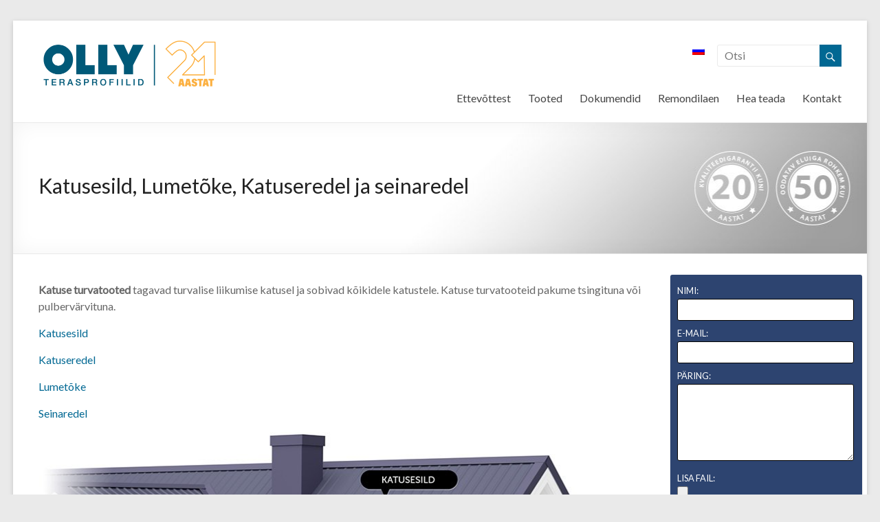

--- FILE ---
content_type: text/html; charset=UTF-8
request_url: https://www.olly.ee/tooted/katusesild-lumetoke-katuse-seinaredel/?gclid=CjwKCAjw1K75BRAEEiwAd41h1H1hJjpiEd-ZJKTIRxkQb9k75-ieWYaKI2CK93VzcqmO4PJLDRMgFRoCRmsQAvD_BwE
body_size: 10339
content:
<!DOCTYPE html> <!--[if IE 7]><html class="ie ie7" lang="et"> <![endif]--> <!--[if IE 8]><html class="ie ie8" lang="et"> <![endif]--> <!--[if !(IE 7) & !(IE 8)]><!--><html lang="et"> <!--<![endif]--><head>  <script>(function(w,d,s,l,i){w[l]=w[l]||[];w[l].push({'gtm.start':
new Date().getTime(),event:'gtm.js'});var f=d.getElementsByTagName(s)[0],
j=d.createElement(s),dl=l!='dataLayer'?'&l='+l:'';j.async=true;j.src=
'https://www.googletagmanager.com/gtm.js?id='+i+dl;f.parentNode.insertBefore(j,f);
})(window,document,'script','dataLayer','GTM-5JDKTJZ');</script> <meta charset="UTF-8" /><meta name="viewport" content="width=device-width, initial-scale=1"><link rel="profile" href="https://gmpg.org/xfn/11" /><link rel="pingback" href="https://www.olly.ee/webdev2013/xmlrpc.php" /><meta name='robots' content='index, follow, max-image-preview:large, max-snippet:-1, max-video-preview:-1' /><link rel="alternate" hreflang="et" href="https://www.olly.ee/tooted/katusesild-lumetoke-katuse-seinaredel/" /><link rel="alternate" hreflang="ru" href="https://www.olly.ee/ru/%d0%bf%d1%80%d0%be%d0%b4%d1%83%d0%ba%d1%86%d0%b8%d1%8f/%d0%ba%d1%80%d0%be%d0%b2%d0%b5%d0%bb%d1%8c%d0%bd%d1%8b%d0%b9-%d0%bc%d0%be%d1%81%d1%82%d0%b8%d0%ba-%d1%81%d0%bd%d0%b5%d0%b3%d0%be%d0%b7%d0%b0%d0%b4%d0%b5%d1%80%d0%b6%d0%b0%d1%82%d0%b5%d0%bb%d1%8c/" /><link rel="alternate" hreflang="x-default" href="https://www.olly.ee/tooted/katusesild-lumetoke-katuse-seinaredel/" /><link media="all" href="https://www.olly.ee/webdev2013/wp-content/cache/autoptimize/css/autoptimize_ca53f95e747a9b8b24077508940cc5b1.css" rel="stylesheet"><title>Katusesild, lumetõke, katuseredel, seinaredel - OLLY</title><meta name="description" content="Katuse turvatooted tagavad turvalise liikumise katusel ja sobivad kõikidele katustele. Katuse turvatooteid pakume tsingituna või pulbervärvituna." /><link rel="canonical" href="https://www.olly.ee/tooted/katusesild-lumetoke-katuse-seinaredel/" /><meta property="og:locale" content="et_EE" /><meta property="og:type" content="article" /><meta property="og:title" content="Katusesild, lumetõke, katuseredel, seinaredel - OLLY" /><meta property="og:description" content="Katuse turvatooted tagavad turvalise liikumise katusel ja sobivad kõikidele katustele. Katuse turvatooteid pakume tsingituna või pulbervärvituna." /><meta property="og:url" content="https://www.olly.ee/tooted/katusesild-lumetoke-katuse-seinaredel/" /><meta property="og:site_name" content="OLLY" /><meta property="article:publisher" content="https://www.facebook.com/OllyTerasprofiilid/" /><meta property="article:modified_time" content="2025-02-11T12:18:06+00:00" /><meta property="og:image" content="https://www.olly.ee/webdev2013/wp-content/uploads/2013/05/katuse-turvatooted.jpg" /><meta name="twitter:card" content="summary_large_image" /><meta name="twitter:label1" content="Est. reading time" /><meta name="twitter:data1" content="2 minutit" /> <script type="application/ld+json" class="yoast-schema-graph">{"@context":"https://schema.org","@graph":[{"@type":"WebPage","@id":"https://www.olly.ee/tooted/katusesild-lumetoke-katuse-seinaredel/","url":"https://www.olly.ee/tooted/katusesild-lumetoke-katuse-seinaredel/","name":"Katusesild, lumetõke, katuseredel, seinaredel - OLLY","isPartOf":{"@id":"https://www.olly.ee/#website"},"primaryImageOfPage":{"@id":"https://www.olly.ee/tooted/katusesild-lumetoke-katuse-seinaredel/#primaryimage"},"image":{"@id":"https://www.olly.ee/tooted/katusesild-lumetoke-katuse-seinaredel/#primaryimage"},"thumbnailUrl":"https://www.olly.ee/webdev2013/wp-content/uploads/2013/05/katuse-turvatooted.jpg","datePublished":"2013-05-06T11:10:33+00:00","dateModified":"2025-02-11T12:18:06+00:00","description":"Katuse turvatooted tagavad turvalise liikumise katusel ja sobivad kõikidele katustele. Katuse turvatooteid pakume tsingituna või pulbervärvituna.","breadcrumb":{"@id":"https://www.olly.ee/tooted/katusesild-lumetoke-katuse-seinaredel/#breadcrumb"},"inLanguage":"et","potentialAction":[{"@type":"ReadAction","target":["https://www.olly.ee/tooted/katusesild-lumetoke-katuse-seinaredel/"]}]},{"@type":"ImageObject","inLanguage":"et","@id":"https://www.olly.ee/tooted/katusesild-lumetoke-katuse-seinaredel/#primaryimage","url":"https://www.olly.ee/webdev2013/wp-content/uploads/2013/05/katuse-turvatooted.jpg","contentUrl":"https://www.olly.ee/webdev2013/wp-content/uploads/2013/05/katuse-turvatooted.jpg","width":900,"height":545},{"@type":"BreadcrumbList","@id":"https://www.olly.ee/tooted/katusesild-lumetoke-katuse-seinaredel/#breadcrumb","itemListElement":[{"@type":"ListItem","position":1,"name":"Tooted","item":"https://www.olly.ee/tooted/"},{"@type":"ListItem","position":2,"name":"Katusesild, Lumetõke, Katuseredel ja seinaredel"}]},{"@type":"WebSite","@id":"https://www.olly.ee/#website","url":"https://www.olly.ee/","name":"OLLY","description":"","potentialAction":[{"@type":"SearchAction","target":{"@type":"EntryPoint","urlTemplate":"https://www.olly.ee/?s={search_term_string}"},"query-input":"required name=search_term_string"}],"inLanguage":"et"}]}</script> <link rel='dns-prefetch' href='//fonts.googleapis.com' /><link rel="alternate" type="application/rss+xml" title="OLLY &raquo; RSS" href="https://www.olly.ee/feed/" /><link rel="alternate" type="application/rss+xml" title="OLLY &raquo; Kommentaaride RSS" href="https://www.olly.ee/comments/feed/" /><link rel="alternate" title="oEmbed (JSON)" type="application/json+oembed" href="https://www.olly.ee/wp-json/oembed/1.0/embed?url=https%3A%2F%2Fwww.olly.ee%2Ftooted%2Fkatusesild-lumetoke-katuse-seinaredel%2F" /><link rel="alternate" title="oEmbed (XML)" type="text/xml+oembed" href="https://www.olly.ee/wp-json/oembed/1.0/embed?url=https%3A%2F%2Fwww.olly.ee%2Ftooted%2Fkatusesild-lumetoke-katuse-seinaredel%2F&#038;format=xml" /> <noscript><link id="pt-cv-public-style" rel="stylesheet" href="https://www.olly.ee/webdev2013/wp-content/plugins/content-views-query-and-display-post-page/public/assets/css/cv.css?ver=3.6.3" media="all" type="text/css"></noscript> <noscript><link id="pt-cv-public-pro-style" rel="stylesheet" href="https://www.olly.ee/webdev2013/wp-content/plugins/pt-content-views-pro/public/assets/css/cvpro.min.css?ver=5.8.6" media="all" type="text/css"></noscript> <noscript><link id="wp-block-library" rel="stylesheet" href="https://www.olly.ee/webdev2013/wp-includes/css/dist/block-library/style.min.css?ver=6.9" media="all" type="text/css"></noscript> <noscript><link id="wpml-blocks" rel="stylesheet" href="https://www.olly.ee/webdev2013/wp-content/plugins/sitepress-multilingual-cms/dist/css/blocks/styles.css?ver=4.6.9" media="all" type="text/css"></noscript> <noscript><link id="contact-form-7" rel="stylesheet" href="https://www.olly.ee/webdev2013/wp-content/plugins/contact-form-7/includes/css/styles.css?ver=5.8.6" media="all" type="text/css"></noscript> <noscript><link id="wpos-slick-style" rel="stylesheet" href="https://www.olly.ee/webdev2013/wp-content/plugins/post-category-image-with-grid-and-slider/assets/css/slick.css?ver=1.4.8" media="all" type="text/css"></noscript> <noscript><link id="pciwgas-publlic-style" rel="stylesheet" href="https://www.olly.ee/webdev2013/wp-content/plugins/post-category-image-with-grid-and-slider/assets/css/pciwgas-public.css?ver=1.4.8" media="all" type="text/css"></noscript> <noscript><link id="wpml-legacy-horizontal-list-0" rel="stylesheet" href="https://www.olly.ee/webdev2013/wp-content/plugins/sitepress-multilingual-cms/templates/language-switchers/legacy-list-horizontal/style.min.css?ver=1" media="all" type="text/css"></noscript> <noscript><link id="wpml-legacy-vertical-list-0" rel="stylesheet" href="https://www.olly.ee/webdev2013/wp-content/plugins/sitepress-multilingual-cms/templates/language-switchers/legacy-list-vertical/style.min.css?ver=1" media="all" type="text/css"></noscript> <noscript><link id="spacious_style" rel="stylesheet" href="https://www.olly.ee/webdev2013/wp-content/themes/spacious/style.css?ver=6.9" media="all" type="text/css"></noscript> <noscript><link id="spacious-genericons" rel="stylesheet" href="https://www.olly.ee/webdev2013/wp-content/themes/spacious/genericons/genericons.css?ver=3.3.1" media="all" type="text/css"></noscript><link id="google_fonts" rel="preload" href="//fonts.googleapis.com/css?family=Lato&#038;ver=6.9" as="style" media="all" onload="this.onload=null;this.rel='stylesheet'" type="text/css"><noscript><link id="google_fonts" rel="stylesheet" href="//fonts.googleapis.com/css?family=Lato&#038;ver=6.9" media="all" type="text/css"></noscript> <noscript><link id="slb_core" rel="stylesheet" href="https://www.olly.ee/webdev2013/wp-content/plugins/simple-lightbox/client/css/app.css?ver=2.9.3" media="all" type="text/css"></noscript> <script type="text/javascript" src="https://www.olly.ee/webdev2013/wp-includes/js/jquery/jquery.min.js?ver=3.7.1" id="jquery-core-js"></script> <link rel="https://api.w.org/" href="https://www.olly.ee/wp-json/" /><link rel="alternate" title="JSON" type="application/json" href="https://www.olly.ee/wp-json/wp/v2/pages/274" /><link rel="EditURI" type="application/rsd+xml" title="RSD" href="https://www.olly.ee/webdev2013/xmlrpc.php?rsd" /><meta name="generator" content="WordPress 6.9" /><link rel='shortlink' href='https://www.olly.ee/?p=274' /><meta name="generator" content="WPML ver:4.6.9 stt:15,45;" /> <script id="speed-up-optimize-css-delivery" type="text/javascript">/* loadCSS. [c]2018 Filament Group, Inc. MIT License */ (function(w){"use strict";if(!w.loadCSS){w.loadCSS=function(){}}
var rp=loadCSS.relpreload={};rp.support=(function(){var ret;try{ret=w.document.createElement("link").relList.supports("preload")}catch(e){ret=!1}
return function(){return ret}})();rp.bindMediaToggle=function(link){var finalMedia=link.media||"all";function enableStylesheet(){link.media=finalMedia}
if(link.addEventListener){link.addEventListener("load",enableStylesheet)}else if(link.attachEvent){link.attachEvent("onload",enableStylesheet)}
setTimeout(function(){link.rel="stylesheet";link.media="only x"});setTimeout(enableStylesheet,3000)};rp.poly=function(){if(rp.support()){return}
var links=w.document.getElementsByTagName("link");for(var i=0;i<links.length;i++){var link=links[i];if(link.rel==="preload"&&link.getAttribute("as")==="style"&&!link.getAttribute("data-loadcss")){link.setAttribute("data-loadcss",!0);rp.bindMediaToggle(link)}}};if(!rp.support()){rp.poly();var run=w.setInterval(rp.poly,500);if(w.addEventListener){w.addEventListener("load",function(){rp.poly();w.clearInterval(run)})}else if(w.attachEvent){w.attachEvent("onload",function(){rp.poly();w.clearInterval(run)})}}
if(typeof exports!=="undefined"){exports.loadCSS=loadCSS}
else{w.loadCSS=loadCSS}}(typeof global!=="undefined"?global:this))</script><link rel="icon" href="https://www.olly.ee/webdev2013/wp-content/uploads/2020/05/cropped-olly-logo-32x32.png" sizes="32x32" /><link rel="icon" href="https://www.olly.ee/webdev2013/wp-content/uploads/2020/05/cropped-olly-logo-192x192.png" sizes="192x192" /><link rel="apple-touch-icon" href="https://www.olly.ee/webdev2013/wp-content/uploads/2020/05/cropped-olly-logo-180x180.png" /><meta name="msapplication-TileImage" content="https://www.olly.ee/webdev2013/wp-content/uploads/2020/05/cropped-olly-logo-270x270.png" /><meta name="google-site-verification" content="K0K7kagq3qOpqDKqOalA6r0swbqIBnbAZ3YDjLNN3cA" /></head><body data-rsssl=1 class="wp-singular page-template-default page page-id-274 page-child parent-pageid-9 wp-theme-spacious "> <noscript><iframe src="https://www.googletagmanager.com/ns.html?id=GTM-5JDKTJZ"
height="0" width="0" style="display:none;visibility:hidden"></iframe></noscript><div id="page" class="hfeed site"><header id="masthead" class="site-header clearfix"><div id="header-text-nav-container"><div class="inner-wrap"><div id="header-text-nav-wrap" class="clearfix"><div id="header-left-section"><div id="header-text" class=""><h3 id="site-title"> <a href="https://www.olly.ee/" title="OLLY" rel="home">OLLY</a></h3></div></div><div id="header-right-section"><div id="header-right-sidebar" class="clearfix"><aside id="icl_lang_sel_widget-2" class="widget widget_icl_lang_sel_widget"><div class="wpml-ls-sidebars-spacious_header_sidebar wpml-ls wpml-ls-legacy-list-horizontal"><ul><li class="wpml-ls-slot-spacious_header_sidebar wpml-ls-item wpml-ls-item-ru wpml-ls-first-item wpml-ls-last-item wpml-ls-item-legacy-list-horizontal"> <a href="https://www.olly.ee/ru/%d0%bf%d1%80%d0%be%d0%b4%d1%83%d0%ba%d1%86%d0%b8%d1%8f/%d0%ba%d1%80%d0%be%d0%b2%d0%b5%d0%bb%d1%8c%d0%bd%d1%8b%d0%b9-%d0%bc%d0%be%d1%81%d1%82%d0%b8%d0%ba-%d1%81%d0%bd%d0%b5%d0%b3%d0%be%d0%b7%d0%b0%d0%b4%d0%b5%d1%80%d0%b6%d0%b0%d1%82%d0%b5%d0%bb%d1%8c/" class="wpml-ls-link"> <img
 class="wpml-ls-flag"
 src="https://www.olly.ee/webdev2013/wp-content/plugins/sitepress-multilingual-cms/res/flags/ru.png"
 alt="Russian"
 width=18
 height=12
 /></a></li></ul></div></aside><aside id="search-3" class="widget widget_search"><h3 class="widget-title">Otsi</h3><form action="https://www.olly.ee/" class="search-form searchform clearfix" method="get"><div class="search-wrap"> <input type="text" placeholder="Otsi" class="s field" name="s"> <button class="search-icon" type="submit"></button></div></form></aside></div><nav id="site-navigation" class="main-navigation" role="navigation"><h3 class="menu-toggle">Menu</h3><div class="menu-mainmenu-container"><ul id="menu-mainmenu" class="menu"><li id="menu-item-1799" class="menu-item menu-item-type-post_type menu-item-object-page menu-item-has-children menu-item-1799"><a href="https://www.olly.ee/ettevottest/">Ettevõttest</a><ul class="sub-menu"><li id="menu-item-1807" class="menu-item menu-item-type-post_type menu-item-object-page menu-item-1807"><a href="https://www.olly.ee/ettevottest/toetame/">Toetame</a></li><li id="menu-item-1808" class="menu-item menu-item-type-post_type menu-item-object-page menu-item-1808"><a href="https://www.olly.ee/ettevottest/kvaliteet/">Kvaliteet</a></li><li id="menu-item-1809" class="menu-item menu-item-type-post_type menu-item-object-page menu-item-1809"><a href="https://www.olly.ee/ettevottest/vaartused/">Väärtused</a></li></ul></li><li id="menu-item-2458" class="menu-item menu-item-type-post_type menu-item-object-page current-page-ancestor menu-item-2458"><a href="https://www.olly.ee/tooted/">Tooted</a></li><li id="menu-item-1803" class="menu-item menu-item-type-post_type menu-item-object-page menu-item-1803"><a href="https://www.olly.ee/dokumendid/">Dokumendid</a></li><li id="menu-item-3447" class="menu-item menu-item-type-post_type menu-item-object-page menu-item-3447"><a href="https://www.olly.ee/lhv-remondilaen/">Remondilaen</a></li><li id="menu-item-3367" class="menu-item menu-item-type-post_type menu-item-object-page menu-item-3367"><a href="https://www.olly.ee/hea-teada/">Hea teada</a></li><li id="menu-item-1802" class="menu-item menu-item-type-post_type menu-item-object-page menu-item-1802"><a href="https://www.olly.ee/kontakt/">Kontakt</a></li></ul></div></nav></div></div></div></div><div class="header-post-title-container clearfix"><div class="inner-wrap"><div class="post-title-wrapper"><h1 class="header-post-title-class">Katusesild, Lumetõke, Katuseredel ja seinaredel</h1></div></div></div></header><div id="main" class="clearfix"><div class="inner-wrap"><div id="primary"><div id="content" class="clearfix"><article id="post-274" class="post-274 page type-page status-publish hentry"><div class="entry-content clearfix"><p><strong>Katuse turvatooted</strong> tagavad turvalise liikumise katusel ja sobivad kõikidele katustele. Katuse turvatooteid pakume tsingituna või pulbervärvituna.</p><p><a href="https://www.olly.ee/tooted/katusesild/">Katusesild</a></p><p><a href="https://www.olly.ee/tooted/katuseredel/">Katuseredel</a></p><p><a href="https://www.olly.ee/tooted/lumetoke/">Lumetõke</a></p><p><a href="https://www.olly.ee/tooted/seinaredel/">Seinaredel</a></p><div class="wp-block-image"><figure class="aligncenter"><img fetchpriority="high" decoding="async" width="900" height="545" src="https://www.olly.ee/webdev2013/wp-content/uploads/2013/05/katuse-turvatooted.jpg" alt="Katuse turvatooted" class="wp-image-2074" srcset="https://www.olly.ee/webdev2013/wp-content/uploads/2013/05/katuse-turvatooted.jpg 900w, https://www.olly.ee/webdev2013/wp-content/uploads/2013/05/katuse-turvatooted-600x363.jpg 600w, https://www.olly.ee/webdev2013/wp-content/uploads/2013/05/katuse-turvatooted-300x182.jpg 300w, https://www.olly.ee/webdev2013/wp-content/uploads/2013/05/katuse-turvatooted-768x465.jpg 768w" sizes="(max-width: 900px) 100vw, 900px" /></figure></div><h3 class="wp-block-heading">Värvikaart</h3><figure class="wp-block-table colorswatch zn"><table><tbody><tr><td>Tsink</td></tr><tr><td>&nbsp;</td></tr><tr><td>Zn</td></tr></tbody></table></figure><figure class="wp-block-table colorswatch rr11"><table><tbody><tr><td>Okkaroheline</td></tr><tr><td>&nbsp;</td></tr><tr><td>RR11</td></tr></tbody></table></figure><figure class="wp-block-table colorswatch rr23"><table><tbody><tr><td>Tumehall</td></tr><tr><td>&nbsp;</td></tr><tr><td>RR23</td></tr></tbody></table></figure><figure class="wp-block-table colorswatch rr29"><table><tbody><tr><td>Punane</td></tr><tr><td>&nbsp;</td></tr><tr><td>RR29</td></tr></tbody></table></figure><figure class="wp-block-table colorswatch rr32"><table><tbody><tr><td>Tumepruun</td></tr><tr><td>&nbsp;</td></tr><tr><td>RR32</td></tr></tbody></table></figure><figure class="wp-block-table colorswatch rr33"><table><tbody><tr><td>Must</td></tr><tr><td>&nbsp;</td></tr><tr><td>RR33</td></tr></tbody></table></figure><figure class="wp-block-table colorswatch rr750"><table><tbody><tr><td>Telliskivipunane</td></tr><tr><td>&nbsp;</td></tr><tr><td>RR750</td></tr></tbody></table></figure><h2 class="wp-block-heading">Galerii</h2><figure class="wp-block-image"><a href="https://www.olly.ee/webdev2013/wp-content/uploads/2013/04/accf102caaa970ce65d217b9ae9a8e9a57caa67c.jpg" data-slb-active="1" data-slb-asset="904490724" data-slb-internal="0"><img decoding="async" width="150" height="150" src="https://www.olly.ee/webdev2013/wp-content/uploads/2013/04/accf102caaa970ce65d217b9ae9a8e9a57caa67c-150x150.jpg" alt="Katusesild ja lumetõke" class="wp-image-176" srcset="https://www.olly.ee/webdev2013/wp-content/uploads/2013/04/accf102caaa970ce65d217b9ae9a8e9a57caa67c-150x150.jpg 150w, https://www.olly.ee/webdev2013/wp-content/uploads/2013/04/accf102caaa970ce65d217b9ae9a8e9a57caa67c-300x300.jpg 300w, https://www.olly.ee/webdev2013/wp-content/uploads/2013/04/accf102caaa970ce65d217b9ae9a8e9a57caa67c-100x100.jpg 100w" sizes="(max-width: 150px) 100vw, 150px" /></a></figure><figure class="wp-block-image"><a href="https://www.olly.ee/webdev2013/wp-content/uploads/2013/04/5acbe88c75cf474c3f2f2ef7b5b0b91831066fa4.jpg" data-slb-active="1" data-slb-asset="1590530159" data-slb-internal="0"><img decoding="async" width="100" height="100" src="https://www.olly.ee/webdev2013/wp-content/uploads/2013/04/5acbe88c75cf474c3f2f2ef7b5b0b91831066fa4-100x100.jpg" alt="Lumetõke ja katuseredel" class="wp-image-193" srcset="https://www.olly.ee/webdev2013/wp-content/uploads/2013/04/5acbe88c75cf474c3f2f2ef7b5b0b91831066fa4-100x100.jpg 100w, https://www.olly.ee/webdev2013/wp-content/uploads/2013/04/5acbe88c75cf474c3f2f2ef7b5b0b91831066fa4-300x300.jpg 300w" sizes="(max-width: 100px) 100vw, 100px" /></a></figure><figure class="wp-block-image"><a href="https://www.olly.ee/webdev2013/wp-content/uploads/2013/04/1005c7e313b7e10e37b298575f6b1c10729262a9.jpg" data-slb-active="1" data-slb-asset="790891043" data-slb-internal="0"><img loading="lazy" decoding="async" width="100" height="100" src="https://www.olly.ee/webdev2013/wp-content/uploads/2013/04/1005c7e313b7e10e37b298575f6b1c10729262a9-100x100.jpg" alt="Redel ja lumetõke" class="wp-image-195" srcset="https://www.olly.ee/webdev2013/wp-content/uploads/2013/04/1005c7e313b7e10e37b298575f6b1c10729262a9-100x100.jpg 100w, https://www.olly.ee/webdev2013/wp-content/uploads/2013/04/1005c7e313b7e10e37b298575f6b1c10729262a9-300x300.jpg 300w" sizes="auto, (max-width: 100px) 100vw, 100px" /></a></figure><figure class="wp-block-image"><a href="https://www.olly.ee/webdev2013/wp-content/uploads/2013/04/9099f25c21972b4579522473682322a748899c58.jpg" data-slb-active="1" data-slb-asset="1357740543" data-slb-internal="0"><img loading="lazy" decoding="async" width="100" height="100" src="https://www.olly.ee/webdev2013/wp-content/uploads/2013/04/9099f25c21972b4579522473682322a748899c58-100x100.jpg" alt="Lumetõke" class="wp-image-196" srcset="https://www.olly.ee/webdev2013/wp-content/uploads/2013/04/9099f25c21972b4579522473682322a748899c58-100x100.jpg 100w, https://www.olly.ee/webdev2013/wp-content/uploads/2013/04/9099f25c21972b4579522473682322a748899c58-300x300.jpg 300w" sizes="auto, (max-width: 100px) 100vw, 100px" /></a></figure><figure class="wp-block-image"><a href="https://www.olly.ee/webdev2013/wp-content/uploads/2013/05/katuseredel4.jpg" data-slb-active="1" data-slb-asset="1545998936" data-slb-internal="0"><img loading="lazy" decoding="async" width="100" height="100" src="https://www.olly.ee/webdev2013/wp-content/uploads/2013/05/katuseredel4-100x100.jpg" alt="Katuseredel 1" class="wp-image-298" srcset="https://www.olly.ee/webdev2013/wp-content/uploads/2013/05/katuseredel4-100x100.jpg 100w, https://www.olly.ee/webdev2013/wp-content/uploads/2013/05/katuseredel4-300x300.jpg 300w" sizes="auto, (max-width: 100px) 100vw, 100px" /></a></figure><figure class="wp-block-image"><a href="https://www.olly.ee/webdev2013/wp-content/uploads/2013/05/katuseredel2.jpg" data-slb-active="1" data-slb-asset="2131722091" data-slb-internal="0"><img loading="lazy" decoding="async" width="100" height="100" src="https://www.olly.ee/webdev2013/wp-content/uploads/2013/05/katuseredel2-100x100.jpg" alt="Katuseredel 2" class="wp-image-296" srcset="https://www.olly.ee/webdev2013/wp-content/uploads/2013/05/katuseredel2-100x100.jpg 100w, https://www.olly.ee/webdev2013/wp-content/uploads/2013/05/katuseredel2-300x300.jpg 300w" sizes="auto, (max-width: 100px) 100vw, 100px" /></a></figure><figure class="wp-block-image"><a href="https://www.olly.ee/webdev2013/wp-content/uploads/2013/05/seinaredel1.jpg" data-slb-active="1" data-slb-asset="2058541403" data-slb-internal="0"><img loading="lazy" decoding="async" width="100" height="100" src="https://www.olly.ee/webdev2013/wp-content/uploads/2013/05/seinaredel1-100x100.jpg" alt="seinaredel" class="wp-image-299" srcset="https://www.olly.ee/webdev2013/wp-content/uploads/2013/05/seinaredel1-100x100.jpg 100w, https://www.olly.ee/webdev2013/wp-content/uploads/2013/05/seinaredel1-300x300.jpg 300w" sizes="auto, (max-width: 100px) 100vw, 100px" /></a></figure><figure class="wp-block-image"><a href="https://www.olly.ee/webdev2013/wp-content/uploads/2013/05/seinaredel2.jpg" data-slb-active="1" data-slb-asset="469741955" data-slb-internal="0"><img loading="lazy" decoding="async" width="100" height="100" src="https://www.olly.ee/webdev2013/wp-content/uploads/2013/05/seinaredel2-100x100.jpg" alt="seinaredel 2" class="wp-image-300" srcset="https://www.olly.ee/webdev2013/wp-content/uploads/2013/05/seinaredel2-100x100.jpg 100w, https://www.olly.ee/webdev2013/wp-content/uploads/2013/05/seinaredel2-300x300.jpg 300w" sizes="auto, (max-width: 100px) 100vw, 100px" /></a></figure></div><footer class="entry-meta-bar clearfix"><div class="entry-meta clearfix"></div></footer></article></div></div><div id="secondary"><div class="olly-contact-form"><div class="wpcf7 no-js" id="wpcf7-f2303-o1" lang="et" dir="ltr"><div class="screen-reader-response"><p role="status" aria-live="polite" aria-atomic="true"></p><ul></ul></div><form action="/tooted/katusesild-lumetoke-katuse-seinaredel/?gclid=CjwKCAjw1K75BRAEEiwAd41h1H1hJjpiEd-ZJKTIRxkQb9k75-ieWYaKI2CK93VzcqmO4PJLDRMgFRoCRmsQAvD_BwE#wpcf7-f2303-o1" method="post" class="wpcf7-form init" aria-label="Contact form" enctype="multipart/form-data" novalidate="novalidate" data-status="init"><div style="display: none;"> <input type="hidden" name="_wpcf7" value="2303" /> <input type="hidden" name="_wpcf7_version" value="5.8.6" /> <input type="hidden" name="_wpcf7_locale" value="et" /> <input type="hidden" name="_wpcf7_unit_tag" value="wpcf7-f2303-o1" /> <input type="hidden" name="_wpcf7_container_post" value="0" /> <input type="hidden" name="_wpcf7_posted_data_hash" value="" /></div><p><label> Nimi:<span class="wpcf7-form-control-wrap" data-name="your-name"><input size="40" class="wpcf7-form-control wpcf7-text wpcf7-validates-as-required" aria-required="true" aria-invalid="false" value="" type="text" name="your-name" /></span></label><br /> <label> E-mail:<span class="wpcf7-form-control-wrap" data-name="your-contact"><input size="40" class="wpcf7-form-control wpcf7-email wpcf7-validates-as-required wpcf7-text wpcf7-validates-as-email" aria-required="true" aria-invalid="false" value="" type="email" name="your-contact" /></span> </label><br /> <label> Päring:<span class="wpcf7-form-control-wrap" data-name="your-message"><textarea cols="40" rows="5" class="wpcf7-form-control wpcf7-textarea wpcf7-validates-as-required" aria-required="true" aria-invalid="false" name="your-message"></textarea></span> </label><br /> <label> Lisa fail:<span class="wpcf7-form-control-wrap" data-name="file-201"><input size="40" class="wpcf7-form-control wpcf7-file" accept="audio/*,video/*,image/*" aria-invalid="false" type="file" name="file-201" /></span></label><br /> <input class="wpcf7-form-control wpcf7-submit has-spinner" type="submit" value="Saada" /></p><p style="display: none !important;" class="akismet-fields-container" data-prefix="_wpcf7_ak_"><label>&#916;<textarea name="_wpcf7_ak_hp_textarea" cols="45" rows="8" maxlength="100"></textarea></label><input type="hidden" id="ak_js_1" name="_wpcf7_ak_js" value="120"/><script>document.getElementById( "ak_js_1" ).setAttribute( "value", ( new Date() ).getTime() );</script></p><div class="wpcf7-response-output" aria-hidden="true"></div></form></div></div><div class="olly-latest-blogpost"> <a href="https://www.olly.ee/paigaldusest-ja-hooldusest/milleks-on-vaja-katusele-turvatooteid/">Milleks on vaja katusele turvatooteid?</a></div><div class="sidebar-moreproducts"><h4 class="wp-block-heading">Katusele</h4><ul class="wp-block-list"><li><a href="https://www.olly.ee/tooted/trapetsprofiil/">Trapetsprofiil&nbsp;T20</a></li><li><a title="Kiviprofiil 350" href="https://www.olly.ee/tooted/kiviprofiil-350/">Kiviprofiil</a></li><li><a title="Klassikprofiil" href="https://www.olly.ee/tooted/klassikprofiil/">Klassikprofiil</a></li><li><a title="Valtsprofiil" href="https://www.olly.ee/tooted/valtsprofiil/">Valtsprofiil</a></li><li><a title="Trapetsprofiil TP 45-60-900" href="https://www.olly.ee/tooted/trapetsprofiil-tp-45-60-900/">Trapetsprofiil T45</a></li><li><a title="Lisaplekid" href="https://www.olly.ee/tooted/lisaplekid/">Lisaplekid</a></li><li><a title="Sileplekk" href="https://www.olly.ee/tooted/sileplekk/">Sileplekk</a></li></ul><h4 class="wp-block-heading">Vihmaveesüsteemid</h4><ul class="wp-block-list"><li><a title="Ümar vihmaveesüsteem" href="https://www.olly.ee/tooted/umar-vihmaveesusteem/">Ümar vihmaveesüsteem</a></li><li><a title="Kandiline vihmaveesüsteem" href="https://www.olly.ee/tooted/kandiline-vihmaveesusteem/">Kandiline vihmaveesüsteem</a></li></ul><h4 class="wp-block-heading">Katuse turvatooted</h4><ul class="wp-block-list"><li><a href="https://www.olly.ee/tooted/katusesild/">Katusesild</a></li><li><a href="https://www.olly.ee/tooted/lumetoke/">Lumetõke</a></li><li><a href="https://www.olly.ee/tooted/katuseredel/">Katuseredel</a></li><li><a href="https://www.olly.ee/tooted/seinaredel/">Seinaredel</a></li></ul><h4 class="wp-block-heading">Katusetarvikud</h4><ul class="wp-block-list"><li><a title="Katusekruvid" href="https://www.olly.ee/tooted/kruvid/">Katusekruvid</a></li><li><a title="Aluskatted" href="https://www.olly.ee/tooted/aluskatted/">Aluskatted</a></li><li><a title="Katuseluuk, läbiviik, katuse aluskate" href="https://www.olly.ee/tooted/katuseluuk-labiviik-katuse-aluskate/">Katuseluuk / läbiviik</a></li></ul><h4 class="wp-block-heading">Seinale</h4><ul class="wp-block-list"><li><a title="Trapetsprofiil OP20S" href="https://www.olly.ee/tooted/trapetsprofiil-op20s/">Trapetsprofiil T20S</a></li><li><a title="Trapetsprofiil VP45-30-900" href="https://www.olly.ee/tooted/trapetsprofiil-vp45-60-900/">Trapetsprofiil T45S</a></li></ul><h4 class="wp-block-heading">Eritooted</h4><ul class="wp-block-list"><li><a title="Z-roov, C-roov" href="https://www.olly.ee/tooted/z-roov-c-roov/">Terasroovid (Z, C)</a></li><li><a title="DR!PSTOP antikondensaatsüsteem" href="https://www.olly.ee/tooted/drpstop-antikondensaatsusteem/">DR!PSTOP antikond.süsteem</a></li><li><a href="https://www.olly.ee/tooted/kuurid-ja-garaazid/">Kuurid ja garaažid</a></li></ul><p></p></div></div></div></div><footer id="colophon" class="clearfix"><div class="olly-contact-form olly-footer-contact-form"><h4 class="has-text-align-center">Saada küsimus või päring</h4><div class="wpcf7 no-js" id="wpcf7-f2303-o2" lang="et" dir="ltr"><div class="screen-reader-response"><p role="status" aria-live="polite" aria-atomic="true"></p><ul></ul></div><form action="/tooted/katusesild-lumetoke-katuse-seinaredel/?gclid=CjwKCAjw1K75BRAEEiwAd41h1H1hJjpiEd-ZJKTIRxkQb9k75-ieWYaKI2CK93VzcqmO4PJLDRMgFRoCRmsQAvD_BwE#wpcf7-f2303-o2" method="post" class="wpcf7-form init" aria-label="Contact form" enctype="multipart/form-data" novalidate="novalidate" data-status="init"><div style="display: none;"> <input type="hidden" name="_wpcf7" value="2303" /> <input type="hidden" name="_wpcf7_version" value="5.8.6" /> <input type="hidden" name="_wpcf7_locale" value="et" /> <input type="hidden" name="_wpcf7_unit_tag" value="wpcf7-f2303-o2" /> <input type="hidden" name="_wpcf7_container_post" value="0" /> <input type="hidden" name="_wpcf7_posted_data_hash" value="" /></div><p><label> Nimi:<span class="wpcf7-form-control-wrap" data-name="your-name"><input size="40" class="wpcf7-form-control wpcf7-text wpcf7-validates-as-required" aria-required="true" aria-invalid="false" value="" type="text" name="your-name" /></span></label><br /> <label> E-mail:<span class="wpcf7-form-control-wrap" data-name="your-contact"><input size="40" class="wpcf7-form-control wpcf7-email wpcf7-validates-as-required wpcf7-text wpcf7-validates-as-email" aria-required="true" aria-invalid="false" value="" type="email" name="your-contact" /></span> </label><br /> <label> Päring:<span class="wpcf7-form-control-wrap" data-name="your-message"><textarea cols="40" rows="5" class="wpcf7-form-control wpcf7-textarea wpcf7-validates-as-required" aria-required="true" aria-invalid="false" name="your-message"></textarea></span> </label><br /> <label> Lisa fail:<span class="wpcf7-form-control-wrap" data-name="file-201"><input size="40" class="wpcf7-form-control wpcf7-file" accept="audio/*,video/*,image/*" aria-invalid="false" type="file" name="file-201" /></span></label><br /> <input class="wpcf7-form-control wpcf7-submit has-spinner" type="submit" value="Saada" /></p><p style="display: none !important;" class="akismet-fields-container" data-prefix="_wpcf7_ak_"><label>&#916;<textarea name="_wpcf7_ak_hp_textarea" cols="45" rows="8" maxlength="100"></textarea></label><input type="hidden" id="ak_js_2" name="_wpcf7_ak_js" value="72"/><script>document.getElementById( "ak_js_2" ).setAttribute( "value", ( new Date() ).getTime() );</script></p><div class="wpcf7-response-output" aria-hidden="true"></div></form></div></div><div class="footer-socket-wrapper clearfix ollyfooter"><div class="inner-wrap"><div class="footer-socket-area"><nav class="small-menu clearfix"></nav></div><div class="footersales "><div class="footerSalesHeader">Küsi pakkumist! OLLY müügiesindajad teenindavad üle Eesti:</div><div class="salesrep"><strong>Ain Mägi</strong><br /> Mob: <a href="tel:56980949">+372 56 980 949</a><br /> E-mail: <a href="mailto:ain@olly.ee">ain@olly.ee</a></div><div class="salesrep"><strong>Oskar Tamm</strong><br /> Mob: <a href="tel:56202188">+372 56 20 2188</a><br /> E-mail: <a href="mailto:oskar@olly.ee">oskar@olly.ee</a></div><div class="salesrep"><strong>Kalle Lattik</strong><br /> Mob: <a href="tel:53600757">+372 53 600 757</a><br /> E-mail: <a href="mailto:kalle@olly.ee">kalle@olly.ee</a></div></div></div> <img class="aligncenter" src="https://www.olly.ee/webdev2013/wp-content/uploads/2018/09/footer-logos3.png" width="495" height="67"></div></footer> <a href="#masthead" id="scroll-up"></a></div> <script type="speculationrules">{"prefetch":[{"source":"document","where":{"and":[{"href_matches":"/*"},{"not":{"href_matches":["/webdev2013/wp-*.php","/webdev2013/wp-admin/*","/webdev2013/wp-content/uploads/*","/webdev2013/wp-content/*","/webdev2013/wp-content/plugins/*","/webdev2013/wp-content/themes/spacious/*","/*\\?(.+)"]}},{"not":{"selector_matches":"a[rel~=\"nofollow\"]"}},{"not":{"selector_matches":".no-prefetch, .no-prefetch a"}}]},"eagerness":"conservative"}]}</script> <script type="text/javascript" id="contact-form-7-js-extra">var wpcf7 = {"api":{"root":"https://www.olly.ee/wp-json/","namespace":"contact-form-7/v1"},"cached":"1"};
//# sourceURL=contact-form-7-js-extra</script> <script type="text/javascript" id="pt-cv-content-views-script-js-extra">var PT_CV_PUBLIC = {"_prefix":"pt-cv-","page_to_show":"5","_nonce":"261c3dc5df","is_admin":"","is_mobile":"","ajaxurl":"https://www.olly.ee/webdev2013/wp-admin/admin-ajax.php","lang":"et","loading_image_src":"[data-uri]","is_mobile_tablet":"","sf_no_post_found":"Postitusi pole.","lf__separator":","};
var PT_CV_PAGINATION = {"first":"\u00ab","prev":"\u2039","next":"\u203a","last":"\u00bb","goto_first":"Go to first page","goto_prev":"Go to previous page","goto_next":"Go to next page","goto_last":"Go to last page","current_page":"Current page is","goto_page":"Go to page"};
//# sourceURL=pt-cv-content-views-script-js-extra</script> <script id="wp-emoji-settings" type="application/json">{"baseUrl":"https://s.w.org/images/core/emoji/17.0.2/72x72/","ext":".png","svgUrl":"https://s.w.org/images/core/emoji/17.0.2/svg/","svgExt":".svg","source":{"concatemoji":"https://www.olly.ee/webdev2013/wp-includes/js/wp-emoji-release.min.js?ver=6.9"}}</script> <script type="module">/*! This file is auto-generated */
const a=JSON.parse(document.getElementById("wp-emoji-settings").textContent),o=(window._wpemojiSettings=a,"wpEmojiSettingsSupports"),s=["flag","emoji"];function i(e){try{var t={supportTests:e,timestamp:(new Date).valueOf()};sessionStorage.setItem(o,JSON.stringify(t))}catch(e){}}function c(e,t,n){e.clearRect(0,0,e.canvas.width,e.canvas.height),e.fillText(t,0,0);t=new Uint32Array(e.getImageData(0,0,e.canvas.width,e.canvas.height).data);e.clearRect(0,0,e.canvas.width,e.canvas.height),e.fillText(n,0,0);const a=new Uint32Array(e.getImageData(0,0,e.canvas.width,e.canvas.height).data);return t.every((e,t)=>e===a[t])}function p(e,t){e.clearRect(0,0,e.canvas.width,e.canvas.height),e.fillText(t,0,0);var n=e.getImageData(16,16,1,1);for(let e=0;e<n.data.length;e++)if(0!==n.data[e])return!1;return!0}function u(e,t,n,a){switch(t){case"flag":return n(e,"\ud83c\udff3\ufe0f\u200d\u26a7\ufe0f","\ud83c\udff3\ufe0f\u200b\u26a7\ufe0f")?!1:!n(e,"\ud83c\udde8\ud83c\uddf6","\ud83c\udde8\u200b\ud83c\uddf6")&&!n(e,"\ud83c\udff4\udb40\udc67\udb40\udc62\udb40\udc65\udb40\udc6e\udb40\udc67\udb40\udc7f","\ud83c\udff4\u200b\udb40\udc67\u200b\udb40\udc62\u200b\udb40\udc65\u200b\udb40\udc6e\u200b\udb40\udc67\u200b\udb40\udc7f");case"emoji":return!a(e,"\ud83e\u1fac8")}return!1}function f(e,t,n,a){let r;const o=(r="undefined"!=typeof WorkerGlobalScope&&self instanceof WorkerGlobalScope?new OffscreenCanvas(300,150):document.createElement("canvas")).getContext("2d",{willReadFrequently:!0}),s=(o.textBaseline="top",o.font="600 32px Arial",{});return e.forEach(e=>{s[e]=t(o,e,n,a)}),s}function r(e){var t=document.createElement("script");t.src=e,t.defer=!0,document.head.appendChild(t)}a.supports={everything:!0,everythingExceptFlag:!0},new Promise(t=>{let n=function(){try{var e=JSON.parse(sessionStorage.getItem(o));if("object"==typeof e&&"number"==typeof e.timestamp&&(new Date).valueOf()<e.timestamp+604800&&"object"==typeof e.supportTests)return e.supportTests}catch(e){}return null}();if(!n){if("undefined"!=typeof Worker&&"undefined"!=typeof OffscreenCanvas&&"undefined"!=typeof URL&&URL.createObjectURL&&"undefined"!=typeof Blob)try{var e="postMessage("+f.toString()+"("+[JSON.stringify(s),u.toString(),c.toString(),p.toString()].join(",")+"));",a=new Blob([e],{type:"text/javascript"});const r=new Worker(URL.createObjectURL(a),{name:"wpTestEmojiSupports"});return void(r.onmessage=e=>{i(n=e.data),r.terminate(),t(n)})}catch(e){}i(n=f(s,u,c,p))}t(n)}).then(e=>{for(const n in e)a.supports[n]=e[n],a.supports.everything=a.supports.everything&&a.supports[n],"flag"!==n&&(a.supports.everythingExceptFlag=a.supports.everythingExceptFlag&&a.supports[n]);var t;a.supports.everythingExceptFlag=a.supports.everythingExceptFlag&&!a.supports.flag,a.supports.everything||((t=a.source||{}).concatemoji?r(t.concatemoji):t.wpemoji&&t.twemoji&&(r(t.twemoji),r(t.wpemoji)))});
//# sourceURL=https://www.olly.ee/webdev2013/wp-includes/js/wp-emoji-loader.min.js</script> <script type="text/javascript" id="slb_footer">if ( !!window.jQuery ) {(function($){$(document).ready(function(){if ( !!window.SLB && SLB.has_child('View.init') ) { SLB.View.init({"ui_autofit":true,"ui_animate":true,"slideshow_autostart":true,"slideshow_duration":"6","group_loop":true,"ui_overlay_opacity":"0.8","ui_title_default":false,"theme_default":"slb_default","ui_labels":{"loading":"Loading","close":"Close","nav_next":"Next","nav_prev":"Previous","slideshow_start":"Start slideshow","slideshow_stop":"Stop slideshow","group_status":"Item %current% of %total%"}}); }
if ( !!window.SLB && SLB.has_child('View.assets') ) { {$.extend(SLB.View.assets, {"904490724":{"id":176,"type":"image","internal":true,"source":"https:\/\/www.olly.ee\/webdev2013\/wp-content\/uploads\/2013\/04\/accf102caaa970ce65d217b9ae9a8e9a57caa67c.jpg","title":"Katusesild ja lumet\u00f5ke","caption":"","description":""},"1590530159":{"id":193,"type":"image","internal":true,"source":"https:\/\/www.olly.ee\/webdev2013\/wp-content\/uploads\/2013\/04\/5acbe88c75cf474c3f2f2ef7b5b0b91831066fa4.jpg","title":"Lumet\u00f5ke ja katuseredel","caption":"","description":""},"790891043":{"id":195,"type":"image","internal":true,"source":"https:\/\/www.olly.ee\/webdev2013\/wp-content\/uploads\/2013\/04\/1005c7e313b7e10e37b298575f6b1c10729262a9.jpg","title":"Katusesild, lumet\u00f5ke ja katuseredel","caption":"","description":""},"1357740543":{"id":196,"type":"image","internal":true,"source":"https:\/\/www.olly.ee\/webdev2013\/wp-content\/uploads\/2013\/04\/9099f25c21972b4579522473682322a748899c58.jpg","title":"Lumet\u00f5ke","caption":"","description":""},"1545998936":{"id":298,"type":"image","internal":true,"source":"https:\/\/www.olly.ee\/webdev2013\/wp-content\/uploads\/2013\/05\/katuseredel4.jpg","title":"katuseredel","caption":"","description":""},"2131722091":{"id":296,"type":"image","internal":true,"source":"https:\/\/www.olly.ee\/webdev2013\/wp-content\/uploads\/2013\/05\/katuseredel2.jpg","title":"katuseredel","caption":"","description":""},"2058541403":{"id":299,"type":"image","internal":true,"source":"https:\/\/www.olly.ee\/webdev2013\/wp-content\/uploads\/2013\/05\/seinaredel1.jpg","title":"seinaredel","caption":"","description":""},"469741955":{"id":300,"type":"image","internal":true,"source":"https:\/\/www.olly.ee\/webdev2013\/wp-content\/uploads\/2013\/05\/seinaredel2.jpg","title":"seinaredel","caption":"","description":""}});} }
/* THM */
if ( !!window.SLB && SLB.has_child('View.extend_theme') ) { SLB.View.extend_theme('slb_baseline',{"name":"Baseline","parent":"","styles":[{"handle":"base","uri":"https:\/\/www.olly.ee\/webdev2013\/wp-content\/plugins\/simple-lightbox\/themes\/baseline\/css\/style.css","deps":[]}],"layout_raw":"<div class=\"slb_container\"><div class=\"slb_content\">{{item.content}}<div class=\"slb_nav\"><span class=\"slb_prev\">{{ui.nav_prev}}<\/span><span class=\"slb_next\">{{ui.nav_next}}<\/span><\/div><div class=\"slb_controls\"><span class=\"slb_close\">{{ui.close}}<\/span><span class=\"slb_slideshow\">{{ui.slideshow_control}}<\/span><\/div><div class=\"slb_loading\">{{ui.loading}}<\/div><\/div><div class=\"slb_details\"><div class=\"inner\"><div class=\"slb_data\"><div class=\"slb_data_content\"><span class=\"slb_data_title\">{{item.title}}<\/span><span class=\"slb_group_status\">{{ui.group_status}}<\/span><div class=\"slb_data_desc\">{{item.description}}<\/div><\/div><\/div><div class=\"slb_nav\"><span class=\"slb_prev\">{{ui.nav_prev}}<\/span><span class=\"slb_next\">{{ui.nav_next}}<\/span><\/div><\/div><\/div><\/div>"}); }if ( !!window.SLB && SLB.has_child('View.extend_theme') ) { SLB.View.extend_theme('slb_default',{"name":"Default (Light)","parent":"slb_baseline","styles":[{"handle":"base","uri":"https:\/\/www.olly.ee\/webdev2013\/wp-content\/plugins\/simple-lightbox\/themes\/default\/css\/style.css","deps":[]}]}); }})})(jQuery);}</script> <script type="text/javascript" id="slb_context">if ( !!window.jQuery ) {(function($){$(document).ready(function(){if ( !!window.SLB ) { {$.extend(SLB, {"context":["public","user_guest"]});} }})})(jQuery);}</script> <script defer src="https://www.olly.ee/webdev2013/wp-content/cache/autoptimize/js/autoptimize_db05db45a843f6186dd4b59386c48b40.js"></script></body></html>

--- FILE ---
content_type: text/css
request_url: https://www.olly.ee/webdev2013/wp-content/themes/spacious/ollystyle.css
body_size: 3502
content:
h1, h2 {display: block; width: 100%; clear: both;}

.entry-meta-bar .author, .entry-meta-bar .date, .entry-meta-bar .category {display: none; visibility: hidden;}

#secondary {
	border-left:1px solid #EAEAEA;
	padding-left: 10px;
	
}

#secondary ul {
	margin-bottom: 1em;
}
#secondary li {
	margin-bottom:  5px;
	margin-left: 15px;
}
#secondary p {
	margin-bottom: 0px;
}

#secondary h4 {
	text-transform: uppercase;
	font-size: 1.2em;
	padding-bottom: 5px!important;
	
}

.olly-latest-blogpost {
	margin: -10px -30px 30px -15px;
	box-shadow: 0 2px 2px rgba(100,100,100,.3);
	background: #e9eef1;
	border: solid 2px #285974;
	border-radius: 3px;
}

.olly-latest-blogpost a {
	color: #60ae56;
	display: block;
	padding: 10px 10px 10px 10px;
}



#primary {
	
}

/* front 2019 */

.split-3-1, .split-23-1, .split3-2-1 {
	display: block;
	float: left;
}

.split-3-1, .split3-2-1 {
	width: 33%;
	margin: 0 0.15% 0 0.15% ;
}

.split-23-1 {
	width: 65.4%;
	margin: 0 1px;
}

.splitsep {
	display: block;
	float:left;
	clear: both;
	width: 100%; 
	height: 1px;
}



@media screen and (max-width: 767px) {
	.split-3-1, .split-23-1 {width: 100%!important;}
	.split3-2-1 {width: 49%!important}
	.frontbox {margin-top: 0px!important;}
}

@media screen and (max-width: 600px) {
	.split3-2-1 {width: 100%!important}
	.frontbox {margin-top: 0px!important;}
	
}


.frontbox {
	margin-top: -33px;
}

.frontbox h2 {
	display: block;
	width: 100%;
	color: #fff;
	background-color: #2d4470;
	text-align: center;
	font-size: 1.3em;
	padding: 10px 0px;
	margin-bottom: 2px;
}


.frontbox img {
	width: 100%;
}

.frontbox li {
	margin-bottom:10px;
}

.arguments {
	
	color: #000;
	padding-top: 10px;
	padding-bottom: 20px;
	margin-bottom: 20px;
	border-radius: 5px;
	position: relative;
	
}




.arguments p {
	margin: 10px;
	font-size: 0.8em!important;
	line-height: 1.4em;
	
}

.arguments ul {
	margin: 10px 0 20px 20px!important;
	padding: 0!important;
}
.arguments li {
	list-style: none;
	background: url(https://www.olly.ee/webdev2013/wp-content/uploads/2019/02/argument-check.png) left center no-repeat;
	padding: 4px 0 4px 40px;
	margin: 0 0 15px 0;
	text-transform: uppercase;
}




/* CF7 */

.olly-contact-form {

	padding: 10px 10px 5px 10px;
	margin: -10px -30px 30px -15px;
	box-shadow: 0 2px 2px rgba(100,100,100,.3);
	background: #2d4470;
	display: block;
	border-radius: 3px;

}

.olly-contact-form .wpcf7-text, .olly-contact-form textarea {
	border: 1px solid #000!important;
	padding:5px 0px 5px 2px!important;
	font-size: 1.2em;
	background-color: #FFF!important;
	margin-bottom: 5px!important;
}

.olly-contact-form .wpcf7-file {
	color: #FFF;
	margin-bottom: 10px;
	width: 100%!important;
}

.olly-contact-form .wpcf7-submit {
	display: block;
	text-transform: uppercase;
	color:#000;
	width: 100%;
	margin: 10px auto 10px auto!important;
	background: #b2cdd6;
}

.olly-contact-form .wpcf7-submit:hover {
	background: #7facbb;
}

.olly-contact-form h4 {
	color: #FFF;
	text-transform: uppercase;
}

.olly-contact-form label {
	font-size: 0.8em;
	color: #FFF;
	text-transform: uppercase;
}

.wpcf7-response-output {
	background-color: #fff;
	margin-top: 2px!important;
}


.olly-footer-contact-form {
	display: none;
	visibility: hidden;
	margin:0;
}

@media screen and (max-width: 768px) {
	.olly-footer-contact-form {
		display: block!important;
		visibility: visible!important;
	}
}



/*beadcrumbs */

.header-post-title-class, .breadcrumb-title {
	/* display: none; */
}

.breadcrumb {
	float: left!important;
	font-size: 2em!important;
	line-height: 1em!important;
	text-align: left!important;
}


/* logo häkk teksti asemele pilt. Miks ei tööta wordpressi seadetest logo näitamine? */

#site-title {
	display: block;
	width:232px;
	height: 75px;
}

#site-title a {
	font-size: 0em!important;
	color:rgba(0,0,0,0.00)!important;
	display:block;
	/*width:232px;
	height: 75px;
	background:url(https://www.olly.ee/webdev2013/wp-content/uploads/2017/04/olly-terasprofiilid-logo.png) left top no-repeat;
	*/
	width:265px;
	height: 77px;
	background:url(https://www.olly.ee/webdev2013/wp-content/uploads/2022/05/olly-terasprofiilid-21.png) left top no-repeat;
	background-size: 100% auto;
	
}


.fph2 {
	
	display:block;
	height: 65px;
	width: 100%;
	background:rgba(1,104,147,1);
	padding: 0;
	text-align: center;
	margin: -35px 0 35px 0;
  -webkit-transform-style: preserve-3d;
  -moz-transform-style: preserve-3d;
  transform-style: preserve-3d;
}


.frontprod h2 {
	
	color:#fff;
	font-size: 1.2em;
	line-height: 1em;
	padding: 0 !important;
	position: relative;
    top: 50%!important;
	transform: translateY(-50%);
}


.frontprod ul {margin-bottom: 20px!important;}

.heateada {
	margin-top: 50px;
	padding: 25px;
	clear:both;
	background: #efefef;
}
.heateada h2 {
	display: block;
	width: 100%;
	clear: both;
	text-align: center;
	text-transform: uppercase;
	margin: 25px 15px 25px 15px;
	font-size: 2em;
}


.doclist {
	list-style:none!important;

}

.doclist li {
	background:url(https://www.olly.ee/webdev2013/wp-content/themes/toolbox/images/pdfico.gif) left top no-repeat;
	padding:0 0 3px 20px;
}



.ollyfooter {
	background-color: #3c3c3c;
	color:#fff;
}


.footersales {
	position: relative;
	display: block;
	margin: 0 auto 15px auto;
	text-align: center;
}
.footersales .salesrep {
	display:inline-block;
	text-align: left;
	margin:20px
	
}

.footersales .salesRepTh {
	width: 100px;
	height: auto;
	border-radius: 50%;
}


.footerSalesHeader {
	clear: both;
	font-weight: bold;
	font-size: 1.2em;
	margin: 15px 0 15px 0;
}

.footersales a {
	color:#fff;
	text-decoration: underline;
}

.myygiesindaja-lang {
	margin-top: -30px!important;
}



.pricingTable {
	min-height: 100px;
}
.pricingTable th {
	background-color: #E9E9E9;
}




/* header images */

.header-post-title-container {
	height: 150px;
	background: right top no-repeat;
	background-image: url(https://www.olly.ee/webdev2013/wp-content/uploads/2017/06/default.jpg);
}

@media screen and (max-width: 767px) {
	.header-post-title-container {background: left top no-repeat;}
}



.header-post-title-container .inner-wrap {
  position: relative;
  top: 50%;
  transform: translateY(-50%);
  margin-top: -22px;
}


.page-id-181 	.header-post-title-container {background-image: url(https://www.olly.ee/webdev2013/wp-content/uploads/2017/06/181.jpg);}
.page-id-162 	.header-post-title-container {background-image: url(https://www.olly.ee/webdev2013/wp-content/uploads/2017/06/162.jpg);}
.page-id-9	 	.header-post-title-container {background-image: url(https://www.olly.ee/webdev2013/wp-content/uploads/2017/06/162.jpg);}
.page-id-214 	.header-post-title-container {background-image: url(https://www.olly.ee/webdev2013/wp-content/uploads/2017/06/214.jpg);}
.page-id-201 	.header-post-title-container {background-image: url(https://www.olly.ee/webdev2013/wp-content/uploads/2017/06/201.jpg);}
.page-id-768 	.header-post-title-container {background-image: url(https://www.olly.ee/webdev2013/wp-content/uploads/2017/06/768.jpg);}
.page-id-728 	.header-post-title-container {background-image: url(https://www.olly.ee/webdev2013/wp-content/uploads/2017/06/768.jpg);}
.page-id-11 	.header-post-title-container {background-image: url(https://www.olly.ee/webdev2013/wp-content/uploads/2017/06/11.jpg);}
.page-id-388 	.header-post-title-container {background-image: url(https://www.olly.ee/webdev2013/wp-content/uploads/2017/06/11.jpg);}
.page-id-385 	.header-post-title-container {background-image: url(https://www.olly.ee/webdev2013/wp-content/uploads/2017/06/11.jpg);}
.page-id-383 	.header-post-title-container {background-image: url(https://www.olly.ee/webdev2013/wp-content/uploads/2017/06/11.jpg);}
.page-id-256 	.header-post-title-container {background-image: url(https://www.olly.ee/webdev2013/wp-content/uploads/2017/06/11.jpg);}
.page-id-17 	.header-post-title-container {background-image: url(https://www.olly.ee/webdev2013/wp-content/uploads/2017/06/11.jpg);}
.page-id-15 	.header-post-title-container {background-image: url(https://www.olly.ee/webdev2013/wp-content/uploads/2017/06/15.jpg);}
.page-id-270 	.header-post-title-container {background-image: url(https://www.olly.ee/webdev2013/wp-content/uploads/2017/06/270.jpg);}
.page-id-266 	.header-post-title-container {background-image: url(https://www.olly.ee/webdev2013/wp-content/uploads/2017/06/270.jpg);}


/* colorswatches */

.colorswatch {
	width: 100px;
	font-size: 0.8em;
	float:left;
	margin: 0 10px 10px 0;
}


.colorswatch td {
	text-align: center;
	padding-left: 1px;
	padding-right: 1px;
}

.colorswatch .color, .colorswatch tr:nth-child(2) {
	height: 60px;
}

.rr20 .color {background-color: #F8F8F8}
.rr21 .color {background-color:#DEDEDE}
.rr22 .color {background-color:#BEBEBE}
.rr23 .color {background-color:#828282}
.rr33 .color {background-color:#000000}
.rr29 .color {background-color:#B43829}
.rr750 .color {background-color:#D55A00}
.rr25 .color {background-color:#FFED09}
.rr32 .color {background-color:#593300}
.rr35 .color {background-color:#EBE9D3}
.rr30 .color {background-color:#EBE9D3}
.rr11 .color {background-color:#607660}
.rr36 .color {background-color:#A6F38B}
.rr37 .color {background-color:#167C1E}
.alzn .color {background-color:#E3E3E3}
.zn .color {background-color:#A5A5A5}



/* gut.blockideks konverdil muutub värviswatchide struktuur. see on uue layoudi jaoks */
.rr20 tr:nth-child(2) {background-color: #F8F8F8}
.rr21 tr:nth-child(2) {background-color:#DEDEDE}
.rr22 tr:nth-child(2) {background-color:#BEBEBE}
.rr23 tr:nth-child(2) {background-color:#828282}
.rr33 tr:nth-child(2) {background-color:#000000}
.rr29 tr:nth-child(2) {background-color:#B43829}
.rr750 tr:nth-child(2) {background-color:#D55A00}
.rr25 tr:nth-child(2) {background-color:#FFED09}
.rr32 tr:nth-child(2) {background-color:#593300}
.rr35 tr:nth-child(2) {background-color:#EBE9D3}
.rr30 tr:nth-child(2) {background-color:#EBE9D3}
.rr11 tr:nth-child(2) {background-color:#607660}
.rr36 tr:nth-child(2) {background-color:#A6F38B}
.rr37 tr:nth-child(2) {background-color:#167C1E}
.alzn tr:nth-child(2) {background-color:#E3E3E3}
.zn tr:nth-child(2) {background-color:#A5A5A5}




.calculator-widget .hidden{display:none!important}
.calculator-widget .center{text-align:center}
.calculator-widget{-moz-border-radius:5px;-webkit-border-radius:5px;border:1px solid #efefef;border-radius:5px;display:inline-block; padding:9px;}
.calculator-widget td,.calculator-widget th{font-size:13px}
.calculator-widget h2{margin:0 0 10px;text-align:center}
.calculator-widget label,.calculator-widget th,.calculator-widget td{font-weight:normal;text-align:left;white-space:nowrap}
.calculator-widget input{width:60px}
.calculator-widget .field-unit{padding-left:5px}
small{color:#909090;line-height:13px;display:inline-block}
dt{clear:both;float:left}
dd{float:right}
dl{overflow:hidden}
.button,.button.disabled,.button.disabled:active,.button.disabled:hover{background:#32a700;background:-moz-linear-gradient(top,#98d37f 0,#7ac659 10%,#32a700 90%,#32a700 100%);background:-webkit-gradient(linear,left top,left bottom,color-stop(0%,#98d37f),color-stop(10%,#7ac659),color-stop(90%,#32a700),color-stop(100%,#32a700));background:-webkit-linear-gradient(top,#98d37f 0,#7ac659 10%,#32a700 90%,#32a700 100%);background:-o-linear-gradient(top,#98d37f 0,#7ac659 10%,#32a700 90%,#32a700 100%);background:-ms-linear-gradient(top,#98d37f 0,#7ac659 10%,#32a700 90%,#32a700 100%);background:linear-gradient(to bottom,#98d37f 0,#7ac659 10%,#32a700 90%,#32a700 100%);color:#fff;font-weight:700;border:none;text-decoration:none;margin:0;-moz-border-radius:4px;-webkit-border-radius:4px;border-radius:4px;padding:0 20px;display:-moz-inline-box;display:inline-block;white-space:nowrap;cursor:pointer;height:30px;font-size:16px;line-height:30px;vertical-align:top;text-align:center}
.button:hover{background:#99d380;background:-moz-linear-gradient(top,#a7da92 0,#90cf75 10%,#51b528 90%,#51b426 100%);background:-webkit-gradient(linear,left top,left bottom,color-stop(0%,#a7da92),color-stop(10%,#90cf75),color-stop(90%,#51b528),color-stop(100%,#51b426));background:-webkit-linear-gradient(top,#a7da92 0,#90cf75 10%,#51b528 90%,#51b426 100%);background:-o-linear-gradient(top,#a7da92 0,#90cf75 10%,#51b528 90%,#51b426 100%);background:-ms-linear-gradient(top,#a7da92 0,#90cf75 10%,#51b528 90%,#51b426 100%);background:linear-gradient(to bottom,#a7da92 0,#90cf75 10%,#51b528 90%,#51b426 100%);text-decoration:none}
.button:active{background:#216d00;background:-moz-linear-gradient(top,#638953 0,#4f813a 10%,#216d00 90%,#216d00 100%);background:-webkit-gradient(linear,left top,left bottom,color-stop(0%,#638953),color-stop(10%,#4f813a),color-stop(90%,#216d00),color-stop(100%,#216d00));background:-webkit-linear-gradient(top,#638953 0,#4f813a 10%,#216d00 90%,#216d00 100%);background:-o-linear-gradient(top,#638953 0,#4f813a 10%,#216d00 90%,#216d00 100%);background:-ms-linear-gradient(top,#638953 0,#4f813a 10%,#216d00 90%,#216d00 100%);background:linear-gradient(to bottom,#638953 0,#4f813a 10%,#216d00 90%,#216d00 100%);text-decoration:none;color:#e5e5e5}.emphasized{background:#f1f1f1;background-image:linear-gradient(top,#fff 0,#f2f2f2 50%);background-image:-o-linear-gradient(top,#fff 0,#f2f2f2 50%);background-image:-moz-linear-gradient(top,#fff 0,#f2f2f2 50%);background-image:-webkit-linear-gradient(top,#fff 0,#f2f2f2 50%);background-image:-ms-linear-gradient(top,#fff 0,#f2f2f2 50%);background-image:-webkit-gradient(linear,left top,left bottom,color-stop(0,#fff),color-stop(1,#f2f2f2));-moz-border-radius:4px;-webkit-border-radius:4px;border-radius:4px;-moz-box-shadow:0 1px 30px rgba(128,128,128,.65);-webkit-box-shadow:0 1px 30px rgba(128,128,128,.65);box-shadow:0 1px 3px rgba(128,128,128,.65);display:block;border:1px solid #efefef;border:0 solid rgba(255,255,255,0)}.calculator-widget hr{height:1px;background:#fff;margin:10px 0;display:block;border:none;border-top:1px solid #e8e8e8}

/******** POOD ***********/

.woocommerce-page #secondary {display: none; visibility: hidden;}
.woocommerce-page #primary {width: 100%;}

.component_option_thumbnail_select {
	margin: 0 auto;
	float: none!important;
	padding: 10px 40px 10px 40px!important;
	background-color:#005A77!important;
	color:#fff!important;
}

.page_button {
	background-color:#005A77!important;
	color:#fff!important;
	border-radius: 3px;
	padding: 10px 25px;
	font-size: 16px!important;
}

.composite_navigation_inner .next::after, .composite_navigation_inner .prev::before {
	position: relative!important;
}

/* multistep last step: summary */

.bundled_product_permalink, 					/* bundled producti juures väike ikoon mis avab toote uues aknas */
.summary_element_button, 						/* viimases stepis iga toote juures nupp mis viib tagasi selle tootevaliku juurde */
.summary_element_image, 						/* viimases stepis iga toote juures ikoon */
.multistep.active.last a.page_button.prev,		/* viimases stepis navigatsiooninupp eemise toote juurde */
.multistep.active.last .input-text.qty,			/* komplekteeritud kompklekti omakorda ei saa mintu qty tellida. peidame formi */
.multistep.active.last span.meta_key			/* eemaldame sõna sisaldab */
{
	display: none;
	visibility: hidden;
}

.multistep.active.last h3.summary_element_content {
	padding-bottom: 0px;
	line-height: normal;
}

.composite_price .price::before{
	content: 'Kokku:  ';
}

.composite_wrap {
	text-align: center;
}

/*  cart view cleanup, composite ja bundle teeb koostöös liiga palju kraami sinna */

dd.component-Renninurgad p,
dd.component-Renniklambrid p,
dd.component-Toru p,
dd.component-Torukinnitus p
{
	display: none;
	visibility: hidden;
}

td.product-quantity {color: #fff; } /* maailma kõige lollem häkk aga ehk töötab. Bundled product näitab alati ühikuks üks, isegi kui selle sisu ei ole muudetud */








